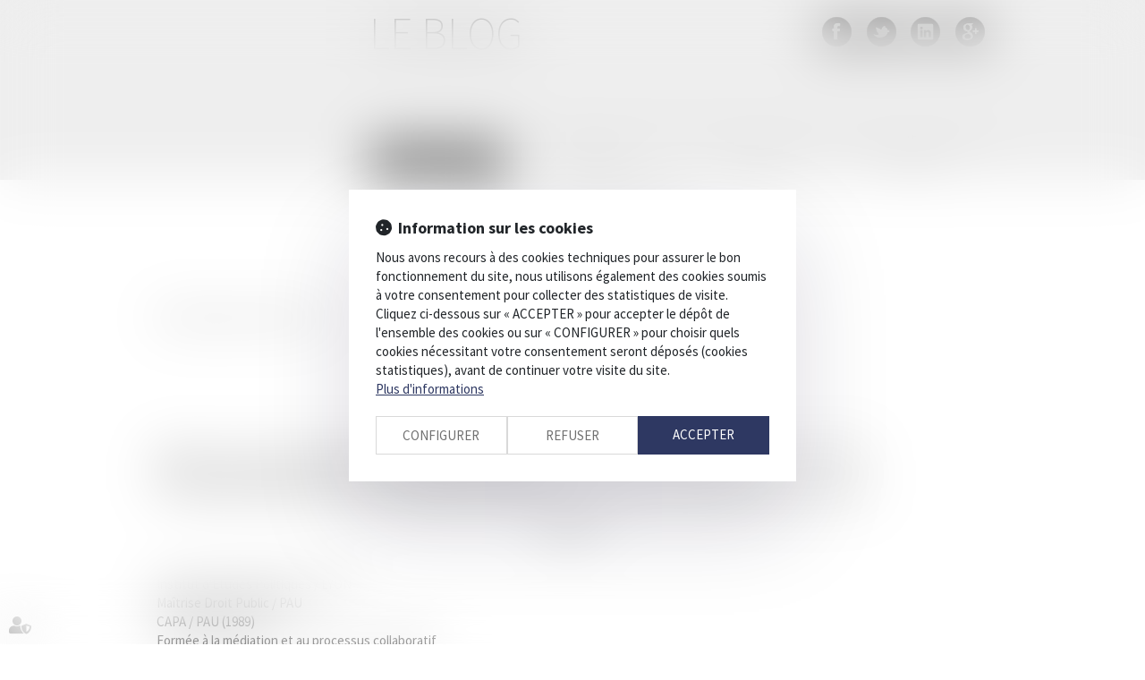

--- FILE ---
content_type: text/css
request_url: http://skins.azko.fr/eurojuris-blog/eurojuris-blog.css?v=20251126-1500_20251104-094037
body_size: 4965
content:
@import"https://fonts.googleapis.com/css?family=Source+Sans+Pro:500,400,200,200italic,300,300italic,400italic,600,600italic,700,700italic,900,900italic&display=swap";*{font-family:"Source Sans Pro";font-size:15px}strong{font-weight:bold}a{color:#019198;font-weight:500}a:hover{color:#9a9a9a;opacity:.7;text-decoration:none}.container{max-width:970px}#logo img{max-width:200px}.filArianeLabel{float:left;padding:12px 2px 0 0;font-size:10px}.breadcrumb{padding:8px 0;background-color:transparent}.breadcrumb>li a{font-size:10px}.breadcrumb>li+li:before{padding:0 5px;font-size:10px}.btnSubmit{font-family:"Source Sans Pro";text-transform:uppercase;font-size:20px;font-weight:300;background-color:#666;border-color:#666;color:#fff;text-shadow:0 -1px 0 rgba(0,0,0,.25)}.btnSubmit:hover,.btnSubmit:focus,.btnSubmit:active,.btnSubmit.active,.btnSubmit.disabled,.btnSubmit[disabled]{color:#fff;background-position:0 -15px;background-color:#ccc;border-color:#ccc}.container.bloc404{margin-top:20px}.container.bloc404 .btnSubmit{margin-top:20px}header{background:#eee}#baseLine{min-height:159px}#baseLine h2{background-image:none;color:#6f6f6f;font-family:"source sans pro";font-size:50px;font-weight:200;margin-top:10px;margin-bottom:0px;text-transform:uppercase;float:left}#baseLine h3{background-image:none;color:#6f6f6f;font-family:"source sans pro";font-size:30px;font-weight:200;margin-top:10px;text-transform:uppercase;float:left;clear:both}#baseLine ul.menuSocial{float:right;margin-top:15px}ul.menuSocial{padding:0px;margin:0px;list-style:none}ul.menuSocial li{display:block;float:left;clear:none}ul.menuSocial li a{display:block;width:50px;height:40px;text-decoration:none}ul.menuSocial li a.btn_twitter{background:url("img/sprite_rs.png") no-repeat 0px 0px}ul.menuSocial li a.btn_facebook{background:url("img/sprite_rs.png") no-repeat -44px 0px}ul.menuSocial li a.btn_linkedin{background:url("img/sprite_rs.png") no-repeat -88px 0px}ul.menuSocial li a.btn_gplus{background:url("img/sprite_rs.png") no-repeat -132px 0px}ul.menuSocial li a.btn_youtube{background:url("img/sprite_rs.png") no-repeat -176px 0px}.navbar-default{background-color:transparent;border:medium none}.navbar{min-height:42px;border-radius:0;margin-bottom:0px}.navbar-default .navbar-nav>li>a{color:#6f6f6f;font-weight:300;font-size:17px;padding:10px 15px}.navbar-nav>li>a{padding-bottom:15px;padding-top:15px}.nav>li>a{color:#6f6f6f}.navbar-default .navbar-nav>.active>a,.navbar-default .navbar-nav>.active>a:hover,.navbar-default .navbar-nav>.active>a:focus{background:none;color:#666}.navbar-collapse{padding-left:0px;padding-right:0px}ul.nav{border-top:1px solid #666;width:100%}.navbar-default .navbar-nav>.active>a{background-color:rgba(0,0,0,0);color:#666}.navbar-default .navbar-nav>li>a:hover,.navbar-default .navbar-nav>li>a:focus{color:#666}.navbar-default .navbar-nav>.open>a,.navbar-default .navbar-nav>.open>a:hover,.navbar-default .navbar-nav>.open>a:focus{color:#666;background-color:transparent}.dropdown-menu{background-color:rgba(255,255,255,.8);border:1px solid rgba(0,0,0,.15);border-radius:0px;box-shadow:0 6px 12px rgba(0,0,0,.176);font-size:17px}.dropdown-menu>li>a{color:#6f6f6f;font-weight:300;line-height:1.42857;padding:7px 20px}.dropdown-menu>li>a:hover,.dropdown-menu>li>a:focus{background:transparent}.headerContents{background:#f6f6f7}.footer1{margin-top:32px;background:#eee}.footer1 .container{padding:20px 0}ul.MenuFooter{list-style:none;margin-left:0;padding-left:0}ul.MenuFooter li a{line-height:25px;color:#6f6f6f;margin-left:0;padding-left:0;font-size:12px}ul.MenuFooter li a:hover{color:#939393;text-decoration:none}.menufooter1 ul{display:block;list-style:none;margin:0px;padding:0px}.menufooter1 ul li{display:block;float:left;margin:0px;margin-bottom:15px;padding:0px 20px 0px 20px;text-align:center;border-right:1px solid #ccc}.menufooter1 ul li:first-child{padding-left:0px}.menufooter1 ul li:last-child{padding-right:0px;border-right:none}.menufooter1 ul li a{font-weight:300;color:#6f6f6f;margin:0px;padding:0px;font-size:14px}.menufooter1 ul li a:hover{color:#939393;text-decoration:none}.menufooter2 ul{list-style:none;margin:0px;padding:0px}.menufooter2 ul li{float:left;margin:0px;padding:0px 6px 4px 0px}.menufooter2 ul li:before{content:"|";padding-right:6px}.menufooter2 ul li:first-child:before{display:none}.menufooter2 ul li a{margin:0px;padding:0px;color:#6f6f6f;font-size:11px;text-decoration:none}.menufooter2 ul li a:hover{color:#000;text-decoration:none}.container.footer2{margin-top:10px;padding-top:10px;border-top:1px solid #6f6f6f;border-bottom:1px solid #6f6f6f;font-size:15px;color:#000;text-transform:uppercase;text-align:center}.container.footer3{padding-right:0px;padding-left:0px;margin-top:10px;padding-bottom:10px;color:#6f6f6f}.copyright{color:#6f6f6f;font-family:arial;font-size:11px;font-style:italic}.pagedefaut h1,h1.pagedefaut{font-family:"Source Sans Pro";font-weight:400;color:#666;display:block;font-size:26px;margin-top:15px;margin-bottom:30px;text-transform:uppercase}h1.home{background-color:#6f6f6f;background-image:none;color:#fff;font-size:27px;font-weight:300;height:auto;letter-spacing:2px;line-height:39px;margin-bottom:30px;margin-top:38px;padding:15px 0;text-align:center;text-transform:none}.pagedefaut h2{display:block;color:#6f6f6f;padding-bottom:13px;font-size:23px;font-weight:500}.mainContents h3,.texte h3{width:100%;font-size:25px;font-weight:200;text-transform:uppercase;background:#6f6f6f;color:#fff;padding:10px 18px;margin-bottom:5px}.content_lienopengraph h3,.content_blogcats h3{width:100%;font-size:25px;font-weight:200;text-transform:uppercase;background:#eee;color:#6f6f6f;padding:10px 18px;margin-bottom:5px}.ogcard .ogtitre a{text-transform:uppercase}.ogcard .ogdesc a{font-weight:300}.texte{font-size:18px;font-weight:300}.texte a{font-size:18px;font-weight:500;text-decoration:none;color:#666}.texte a:hover{text-decoration:none;color:#6f6f6f}.control-label .LesChamps{text-align:left;font-size:11px;font-style:italic}.control-label{font-weight:300;font-size:18px}label.obligatoire:after{color:#666;content:" * ";font-family:arial}.sousMenu ul{color:#6f6f6e;padding-left:10px}.sousMenu li a{color:#6f6f6e;text-transform:uppercase;font-size:22px;font-weight:300}.sousMenu li{padding:10px 0px}h1{color:#019198;font-size:30px;font-weight:300;padding:40px 0;text-align:center;margin-top:0;padding-top:0;text-transform:uppercase}h2{font-size:24px;color:#c90033;font-weight:300;padding:20px 0 20px 0;text-align:center;margin-top:0;padding-top:0}h3{color:#6f6f6f;font-size:20px;font-weight:300;padding-bottom:30px;padding-top:10px;text-align:center}h4{color:#6f6f6f;font-size:25px;padding:40px 0 15px}.menufooterblogcats{float:left;width:100%;border-top:1px solid #ccc;padding-top:10px;margin-top:5px}.menufooterblogcats ul{list-style:none;margin:0px;padding:0px}.menufooterblogcats ul li{width:50%;float:left;margin:0px;padding:0px 0px 8px 0px}.menufooterblogcats ul li:before{content:"- ";color:#999}.menufooterblogcats ul li a{font-weight:300;color:#999;margin:0px;padding:0px;font-size:14px}.menufooterblogcats ul li a:hover{color:#939393;text-decoration:none}.article{clear:both;font-weight:300}.article>h4{color:#444;margin-top:16px;font-weight:400;font-size:20px;text-transform:uppercase}.article .actu_date{color:#999}.article .actu_categories{color:#000;margin-bottom:11px}.article .actu_texte{clear:both;text-align:justify}.article .actu_texte img{float:left;width:100%;max-width:200px;margin-right:10px;margin-bottom:10px}.article .actu_readmore a:before,.oglien a:before{height:19px;display:inline-block;content:" ";width:24px;background:url("img/sprite.png") no-repeat -18px -25px}.article .actu_readmore,.oglien{display:block;text-transform:uppercase;font-weight:400}.article .actu_liensource,.article .actu_liensource a{color:#999}.actu_liensource{display:block;padding-bottom:0px}.article .actu_lienblog{float:right;color:#666;padding-left:10px;padding-top:10px;display:block;font-weight:300;padding-left:48px}.article .articles_historique{clear:both;padding:10px 0px}.article .articles_historique ul{list-style:none;padding:0px;margin:0px}.article .articles_historique ul li{float:left;clear:both;width:100%;padding:5px 10px;margin:2px 0px;background:#eee}.article .articles_historique ul li.on{background:#ccc}.readAllActus{float:left;clear:both}body.Accueil .content{float:left;clear:both;width:100%}body.Accueil .mainContents .content:nth-child(1)[data-nbart="0"]{display:none}body.Accueil .mainContents .content:nth-child(1) .texte h3{background:none;color:#6f6f6f;font-size:34px;border-bottom:1px dotted #6f6f6f;padding-left:0px;margin-top:20px;font-weight:300}body.Accueil .mainContents .content:nth-child(1) .article{margin-bottom:30px}body.Accueil .mainContents .content:nth-child(1) .article h4 a{background:none;color:#6f6f6f;font-size:27px;text-transform:none;font-weight:200;margin-bottom:13px}body.Accueil .mainContents .content:nth-child(2){width:66%;padding-right:55px;min-height:330px}body.Accueil .mainContents .content:nth-child(3){width:33%;float:right;clear:none}body.Accueil .mainContents .content:nth-child(4){width:33%;float:right;clear:none}body.Accueil .content_actus .article{float:left;clear:both;padding:0px}body.Accueil .content_actus .article .actu_categories{float:left}body.Accueil .readAllActus{display:none}body.Accueil .content_blogcats .blogcats>ul{border:1px solid #ccc;padding:5px}body.Accueil .content_blogcats ul{list-style:none;margin:0px;padding:5px 5px 5px 15px}body.Accueil .content_blogcats ul li{margin:0px;padding:2px 0px 2px 0px}body.Accueil .content_blogcats ul li:before{height:19px;display:inline-block;content:" ";width:24px;background:url("img/sprite.png") no-repeat -19px -26px}body.Accueil .content_blogcats ul li a{font-weight:300;color:#444;font-size:17px;margin:0px;padding:0px}body.Accueil .content_blogcats ul li a:hover{color:#939393;text-decoration:none}h1{color:#019198;font-size:30px;font-weight:300;padding:40px 0;text-align:center;margin-top:0;padding-top:0;text-transform:uppercase}h2{font-size:24px;color:#c90033;font-weight:300;padding:20px 0 20px 0;text-align:center;margin-top:0;padding-top:0}h3{color:#6f6f6f;font-size:20px;font-weight:300;padding-bottom:30px;padding-top:10px;text-align:center}h4{color:#6f6f6f;font-size:25px;padding:40px 0 15px}.actu_texte .actu_article h1{color:#019198;font-size:30px;font-weight:300;padding:40px 0;text-align:center;margin-top:0;padding-top:0;text-transform:uppercase}.pagedefaut .actu_texte h2{font-size:24px;color:#c90033;font-weight:300;padding:20px 0 20px 0;text-align:center;margin-top:0;padding-top:0}.actu_article .article_container .actu_bloc2 .actu_texte h2{text-align:left;font-size:18px;font-weight:500;line-height:initial;margin-top:25px;padding-bottom:0px;margin-bottom:10px}.pagedefaut .actu_texte h3{color:#6f6f6f;font-size:20px;font-weight:300;padding-bottom:30px;padding-top:10px;text-align:center}.articles_historique h4{color:#6f6f6f;font-size:25px;padding:40px 0 15px}.actu_date,.actu_categorie a{color:#999;border-left:1px dotted #999;padding-left:10px}.actu_categorie a{text-transform:uppercase}.article .articles_historique ul li{margin:0px;border-bottom:1px solid #eee;background:none}.article .articles_historique ul li:before{height:19px;display:inline-block;content:" ";width:24px;background:url("img/sprite.png") no-repeat -19px -26px}.actu_bloc2 a{color:#019198;font-weight:500}a.FlecheBlank{color:#c90033;transition:all .3s ease-in}a.FlecheBlank:hover{color:#000}a.FlecheBlank:before{font:normal normal normal 14px/1 FontAwesome;font-size:19px;content:"";color:#c90033;padding-right:5px;transition:all .3s ease-in}a.FlecheBlank:hover:before{font:normal normal normal 14px/1 FontAwesome;font-size:19px;content:"";color:#000;padding-right:5px;transition:all .3s ease-in}a.Fleche{color:#c90033}a.Fleche:hover{color:#000}a.Fleche:before{font:normal normal normal 14px/1 FontAwesome;font-size:16px;content:"";color:#c90033;padding-right:5px;transition:all .3s ease-in}a.Fleche:hover:before{color:#000}.apropos h3{background:none;color:#666;padding:0px;display:block;font-family:"Source Sans Pro";font-size:26px;font-weight:400;margin-bottom:30px;margin-top:15px;text-transform:uppercase}.orgcoordonnees{color:#aaa;padding-bottom:10px;font-size:16px}.orgcoordonnees .orgnom{font-size:20px}.orgcoordonnees .orgadresse1{display:inline-block}.orgcoordonnees .orgadresse2{display:inline}.orgcoordonnees .orgadresse2:before{content:" - "}.orgcoordonnees .orgcpville{padding-bottom:10px}.orgcoordonnees .orgtel{font-size:20px}.orgcoordonnees .orgtel:empty{display:none}.orgcoordonnees .orgtel:before{content:"Tél : "}.orgcoordonnees .orgfax{font-size:20px}.orgcoordonnees .orgfax:empty{display:none}.orgcoordonnees .orgfax:before{content:"Fax : "}.article .actu_texte .articleInjectedImg.imgCenter img{max-width:512px}@media(min-width: 768px){.navbar-default .navbar-nav{display:table}.navbar-default .navbar-nav>li{display:table-cell;float:none;text-align:center}.navbar-default .navbar-nav>.active>a,.navbar-default .navbar-nav>.active>a:hover{background:#6f6f6f;color:#fff}}@media(max-width: 991px){body.Accueil .mainContents .content:nth-child(n){width:100%;float:left;clear:both;padding-left:0px;padding-right:0px}}@media(max-width: 400px){.article .actu_texte img{max-width:100%}}.open>.dropdown-menu{transform:scale(1, 1);opacity:1}.dropdown-menu{opacity:0;transform-origin:top;animation-fill-mode:forwards;-webkit-transform:scale(1, 0);display:block;transition:all .2s linear;-webkit-transition:all .2s linear}

/*Compiled on 2022-05-02 14:49:33 +0000 after SA initial script */

/*# sourceMappingURL=[data-uri] */
/*Autoprefixed on 2022-05-02 14:49:33 +0000 after SA initial script */
